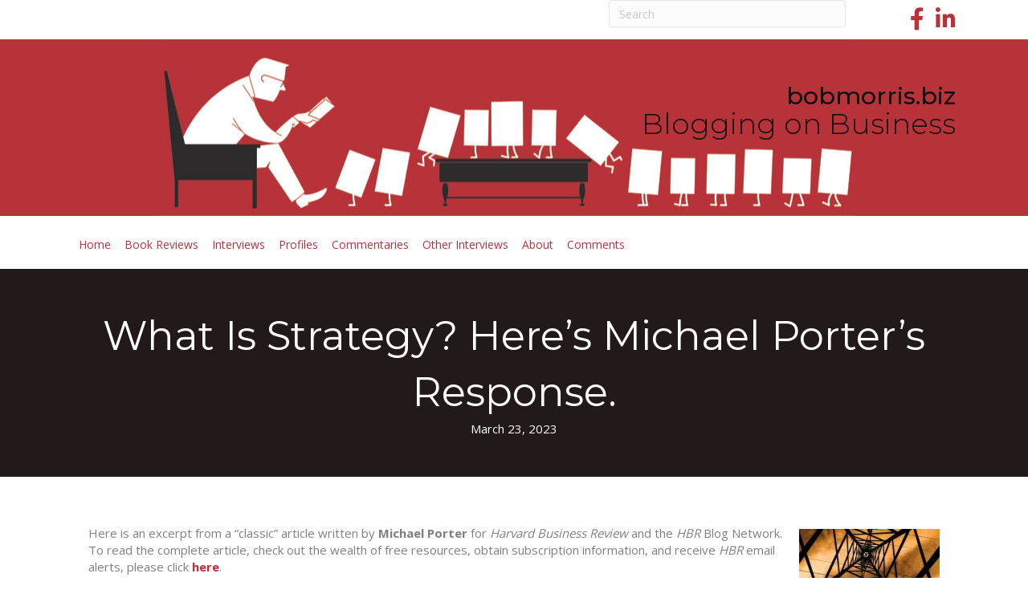

--- FILE ---
content_type: text/html; charset=UTF-8
request_url: https://bobmorris.biz/what-is-strategy-heres-michael-porters-response
body_size: 16793
content:
<!DOCTYPE html>
<html dir="ltr" lang="en-US" prefix="og: https://ogp.me/ns#">
<head>
<meta charset="UTF-8" />
<meta name='viewport' content='width=device-width, initial-scale=1.0' />
<meta http-equiv='X-UA-Compatible' content='IE=edge' />
<link rel="profile" href="https://gmpg.org/xfn/11" />
<title>What Is Strategy? Here’s Michael Porter’s Response. - Blogging on Business</title>

		<!-- All in One SEO 4.9.2 - aioseo.com -->
	<meta name="description" content="Here is an excerpt from a &quot;classic&quot; article written by Michael Porter for Harvard Business Review and the HBR Blog Network. To read the complete article, check out the wealth of free resources, obtain subscription information, and receive HBR email alerts, please click here. * * * This article has benefited greatly from the assistance of many" />
	<meta name="robots" content="max-image-preview:large" />
	<meta name="author" content="bobmorris"/>
	<link rel="canonical" href="https://bobmorris.biz/what-is-strategy-heres-michael-porters-response" />
	<meta name="generator" content="All in One SEO (AIOSEO) 4.9.2" />
		<meta property="og:locale" content="en_US" />
		<meta property="og:site_name" content="Blogging on Business - bobmorris.biz" />
		<meta property="og:type" content="article" />
		<meta property="og:title" content="What Is Strategy? Here’s Michael Porter’s Response. - Blogging on Business" />
		<meta property="og:description" content="Here is an excerpt from a &quot;classic&quot; article written by Michael Porter for Harvard Business Review and the HBR Blog Network. To read the complete article, check out the wealth of free resources, obtain subscription information, and receive HBR email alerts, please click here. * * * This article has benefited greatly from the assistance of many" />
		<meta property="og:url" content="https://bobmorris.biz/what-is-strategy-heres-michael-porters-response" />
		<meta property="article:published_time" content="2023-03-23T08:02:34+00:00" />
		<meta property="article:modified_time" content="2023-03-23T08:02:34+00:00" />
		<meta name="twitter:card" content="summary_large_image" />
		<meta name="twitter:title" content="What Is Strategy? Here’s Michael Porter’s Response. - Blogging on Business" />
		<meta name="twitter:description" content="Here is an excerpt from a &quot;classic&quot; article written by Michael Porter for Harvard Business Review and the HBR Blog Network. To read the complete article, check out the wealth of free resources, obtain subscription information, and receive HBR email alerts, please click here. * * * This article has benefited greatly from the assistance of many" />
		<script data-jetpack-boost="ignore" type="application/ld+json" class="aioseo-schema">
			{"@context":"https:\/\/schema.org","@graph":[{"@type":"BlogPosting","@id":"https:\/\/bobmorris.biz\/what-is-strategy-heres-michael-porters-response#blogposting","name":"What Is Strategy? Here\u2019s Michael Porter\u2019s Response. - Blogging on Business","headline":"What Is Strategy? Here&#8217;s Michael Porter&#8217;s Response.","author":{"@id":"https:\/\/bobmorris.biz\/author\/bobmorris#author"},"publisher":{"@id":"https:\/\/bobmorris.biz\/#organization"},"image":{"@type":"ImageObject","url":"https:\/\/i0.wp.com\/bobmorris.biz\/wp-content\/uploads\/2023\/03\/What-Is-Strategy-300x169-1.jpg?fit=300%2C169&ssl=1","width":300,"height":169},"datePublished":"2023-03-23T02:02:34-06:00","dateModified":"2023-03-23T02:02:34-06:00","inLanguage":"en-US","mainEntityOfPage":{"@id":"https:\/\/bobmorris.biz\/what-is-strategy-heres-michael-porters-response#webpage"},"isPartOf":{"@id":"https:\/\/bobmorris.biz\/what-is-strategy-heres-michael-porters-response#webpage"},"articleSection":"Commentaries"},{"@type":"BreadcrumbList","@id":"https:\/\/bobmorris.biz\/what-is-strategy-heres-michael-porters-response#breadcrumblist","itemListElement":[{"@type":"ListItem","@id":"https:\/\/bobmorris.biz#listItem","position":1,"name":"Home","item":"https:\/\/bobmorris.biz","nextItem":{"@type":"ListItem","@id":"https:\/\/bobmorris.biz\/category\/commentary#listItem","name":"Commentaries"}},{"@type":"ListItem","@id":"https:\/\/bobmorris.biz\/category\/commentary#listItem","position":2,"name":"Commentaries","item":"https:\/\/bobmorris.biz\/category\/commentary","nextItem":{"@type":"ListItem","@id":"https:\/\/bobmorris.biz\/what-is-strategy-heres-michael-porters-response#listItem","name":"What Is Strategy? Here&#8217;s Michael Porter&#8217;s Response."},"previousItem":{"@type":"ListItem","@id":"https:\/\/bobmorris.biz#listItem","name":"Home"}},{"@type":"ListItem","@id":"https:\/\/bobmorris.biz\/what-is-strategy-heres-michael-porters-response#listItem","position":3,"name":"What Is Strategy? Here&#8217;s Michael Porter&#8217;s Response.","previousItem":{"@type":"ListItem","@id":"https:\/\/bobmorris.biz\/category\/commentary#listItem","name":"Commentaries"}}]},{"@type":"Organization","@id":"https:\/\/bobmorris.biz\/#organization","name":"Blogging on Business","description":"bobmorris.biz","url":"https:\/\/bobmorris.biz\/"},{"@type":"Person","@id":"https:\/\/bobmorris.biz\/author\/bobmorris#author","url":"https:\/\/bobmorris.biz\/author\/bobmorris","name":"bobmorris","image":{"@type":"ImageObject","@id":"https:\/\/bobmorris.biz\/what-is-strategy-heres-michael-porters-response#authorImage","url":"https:\/\/secure.gravatar.com\/avatar\/cd64d6b078adb96150153b41d27d3038066968fd90271b786628b49786bf853f?s=96&d=identicon&r=g","width":96,"height":96,"caption":"bobmorris"}},{"@type":"WebPage","@id":"https:\/\/bobmorris.biz\/what-is-strategy-heres-michael-porters-response#webpage","url":"https:\/\/bobmorris.biz\/what-is-strategy-heres-michael-porters-response","name":"What Is Strategy? Here\u2019s Michael Porter\u2019s Response. - Blogging on Business","description":"Here is an excerpt from a \"classic\" article written by Michael Porter for Harvard Business Review and the HBR Blog Network. To read the complete article, check out the wealth of free resources, obtain subscription information, and receive HBR email alerts, please click here. * * * This article has benefited greatly from the assistance of many","inLanguage":"en-US","isPartOf":{"@id":"https:\/\/bobmorris.biz\/#website"},"breadcrumb":{"@id":"https:\/\/bobmorris.biz\/what-is-strategy-heres-michael-porters-response#breadcrumblist"},"author":{"@id":"https:\/\/bobmorris.biz\/author\/bobmorris#author"},"creator":{"@id":"https:\/\/bobmorris.biz\/author\/bobmorris#author"},"image":{"@type":"ImageObject","url":"https:\/\/i0.wp.com\/bobmorris.biz\/wp-content\/uploads\/2023\/03\/What-Is-Strategy-300x169-1.jpg?fit=300%2C169&ssl=1","@id":"https:\/\/bobmorris.biz\/what-is-strategy-heres-michael-porters-response\/#mainImage","width":300,"height":169},"primaryImageOfPage":{"@id":"https:\/\/bobmorris.biz\/what-is-strategy-heres-michael-porters-response#mainImage"},"datePublished":"2023-03-23T02:02:34-06:00","dateModified":"2023-03-23T02:02:34-06:00"},{"@type":"WebSite","@id":"https:\/\/bobmorris.biz\/#website","url":"https:\/\/bobmorris.biz\/","name":"Blogging on Business","description":"bobmorris.biz","inLanguage":"en-US","publisher":{"@id":"https:\/\/bobmorris.biz\/#organization"}}]}
		</script>
		<!-- All in One SEO -->

<link rel='dns-prefetch' href='//static.addtoany.com' />
<link rel='dns-prefetch' href='//fonts.googleapis.com' />
<link href='https://fonts.gstatic.com' crossorigin rel='preconnect' />
<link rel='preconnect' href='//i0.wp.com' />
<link rel="alternate" type="application/rss+xml" title="Blogging on Business &raquo; Feed" href="https://bobmorris.biz/feed" />
<link rel="alternate" type="application/rss+xml" title="Blogging on Business &raquo; Comments Feed" href="https://bobmorris.biz/comments/feed" />
<link rel="alternate" type="application/rss+xml" title="Blogging on Business &raquo; What Is Strategy? Here&#8217;s Michael Porter&#8217;s Response. Comments Feed" href="https://bobmorris.biz/what-is-strategy-heres-michael-porters-response/feed" />
<link rel="alternate" title="oEmbed (JSON)" type="application/json+oembed" href="https://bobmorris.biz/wp-json/oembed/1.0/embed?url=https%3A%2F%2Fbobmorris.biz%2Fwhat-is-strategy-heres-michael-porters-response" />
<link rel="alternate" title="oEmbed (XML)" type="text/xml+oembed" href="https://bobmorris.biz/wp-json/oembed/1.0/embed?url=https%3A%2F%2Fbobmorris.biz%2Fwhat-is-strategy-heres-michael-porters-response&#038;format=xml" />
<link rel="preload" href="https://bobmorris.biz/wp-content/plugins/bb-plugin/fonts/fontawesome/5.15.4/webfonts/fa-solid-900.woff2" as="font" type="font/woff2" crossorigin="anonymous">
		<!-- This site uses the Google Analytics by MonsterInsights plugin v9.11.0 - Using Analytics tracking - https://www.monsterinsights.com/ -->
							
			
							<!-- / Google Analytics by MonsterInsights -->
		<style id='wp-img-auto-sizes-contain-inline-css'>
img:is([sizes=auto i],[sizes^="auto," i]){contain-intrinsic-size:3000px 1500px}
/*# sourceURL=wp-img-auto-sizes-contain-inline-css */
</style>
<style id='wp-emoji-styles-inline-css'>

	img.wp-smiley, img.emoji {
		display: inline !important;
		border: none !important;
		box-shadow: none !important;
		height: 1em !important;
		width: 1em !important;
		margin: 0 0.07em !important;
		vertical-align: -0.1em !important;
		background: none !important;
		padding: 0 !important;
	}
/*# sourceURL=wp-emoji-styles-inline-css */
</style>
<style id='wp-block-library-inline-css'>
:root{--wp-block-synced-color:#7a00df;--wp-block-synced-color--rgb:122,0,223;--wp-bound-block-color:var(--wp-block-synced-color);--wp-editor-canvas-background:#ddd;--wp-admin-theme-color:#007cba;--wp-admin-theme-color--rgb:0,124,186;--wp-admin-theme-color-darker-10:#006ba1;--wp-admin-theme-color-darker-10--rgb:0,107,160.5;--wp-admin-theme-color-darker-20:#005a87;--wp-admin-theme-color-darker-20--rgb:0,90,135;--wp-admin-border-width-focus:2px}@media (min-resolution:192dpi){:root{--wp-admin-border-width-focus:1.5px}}.wp-element-button{cursor:pointer}:root .has-very-light-gray-background-color{background-color:#eee}:root .has-very-dark-gray-background-color{background-color:#313131}:root .has-very-light-gray-color{color:#eee}:root .has-very-dark-gray-color{color:#313131}:root .has-vivid-green-cyan-to-vivid-cyan-blue-gradient-background{background:linear-gradient(135deg,#00d084,#0693e3)}:root .has-purple-crush-gradient-background{background:linear-gradient(135deg,#34e2e4,#4721fb 50%,#ab1dfe)}:root .has-hazy-dawn-gradient-background{background:linear-gradient(135deg,#faaca8,#dad0ec)}:root .has-subdued-olive-gradient-background{background:linear-gradient(135deg,#fafae1,#67a671)}:root .has-atomic-cream-gradient-background{background:linear-gradient(135deg,#fdd79a,#004a59)}:root .has-nightshade-gradient-background{background:linear-gradient(135deg,#330968,#31cdcf)}:root .has-midnight-gradient-background{background:linear-gradient(135deg,#020381,#2874fc)}:root{--wp--preset--font-size--normal:16px;--wp--preset--font-size--huge:42px}.has-regular-font-size{font-size:1em}.has-larger-font-size{font-size:2.625em}.has-normal-font-size{font-size:var(--wp--preset--font-size--normal)}.has-huge-font-size{font-size:var(--wp--preset--font-size--huge)}.has-text-align-center{text-align:center}.has-text-align-left{text-align:left}.has-text-align-right{text-align:right}.has-fit-text{white-space:nowrap!important}#end-resizable-editor-section{display:none}.aligncenter{clear:both}.items-justified-left{justify-content:flex-start}.items-justified-center{justify-content:center}.items-justified-right{justify-content:flex-end}.items-justified-space-between{justify-content:space-between}.screen-reader-text{border:0;clip-path:inset(50%);height:1px;margin:-1px;overflow:hidden;padding:0;position:absolute;width:1px;word-wrap:normal!important}.screen-reader-text:focus{background-color:#ddd;clip-path:none;color:#444;display:block;font-size:1em;height:auto;left:5px;line-height:normal;padding:15px 23px 14px;text-decoration:none;top:5px;width:auto;z-index:100000}html :where(.has-border-color){border-style:solid}html :where([style*=border-top-color]){border-top-style:solid}html :where([style*=border-right-color]){border-right-style:solid}html :where([style*=border-bottom-color]){border-bottom-style:solid}html :where([style*=border-left-color]){border-left-style:solid}html :where([style*=border-width]){border-style:solid}html :where([style*=border-top-width]){border-top-style:solid}html :where([style*=border-right-width]){border-right-style:solid}html :where([style*=border-bottom-width]){border-bottom-style:solid}html :where([style*=border-left-width]){border-left-style:solid}html :where(img[class*=wp-image-]){height:auto;max-width:100%}:where(figure){margin:0 0 1em}html :where(.is-position-sticky){--wp-admin--admin-bar--position-offset:var(--wp-admin--admin-bar--height,0px)}@media screen and (max-width:600px){html :where(.is-position-sticky){--wp-admin--admin-bar--position-offset:0px}}

/*# sourceURL=wp-block-library-inline-css */
</style><style id='global-styles-inline-css'>
:root{--wp--preset--aspect-ratio--square: 1;--wp--preset--aspect-ratio--4-3: 4/3;--wp--preset--aspect-ratio--3-4: 3/4;--wp--preset--aspect-ratio--3-2: 3/2;--wp--preset--aspect-ratio--2-3: 2/3;--wp--preset--aspect-ratio--16-9: 16/9;--wp--preset--aspect-ratio--9-16: 9/16;--wp--preset--color--black: #000000;--wp--preset--color--cyan-bluish-gray: #abb8c3;--wp--preset--color--white: #ffffff;--wp--preset--color--pale-pink: #f78da7;--wp--preset--color--vivid-red: #cf2e2e;--wp--preset--color--luminous-vivid-orange: #ff6900;--wp--preset--color--luminous-vivid-amber: #fcb900;--wp--preset--color--light-green-cyan: #7bdcb5;--wp--preset--color--vivid-green-cyan: #00d084;--wp--preset--color--pale-cyan-blue: #8ed1fc;--wp--preset--color--vivid-cyan-blue: #0693e3;--wp--preset--color--vivid-purple: #9b51e0;--wp--preset--color--fl-heading-text: #333333;--wp--preset--color--fl-body-bg: #ffffff;--wp--preset--color--fl-body-text: #808080;--wp--preset--color--fl-accent: #b83239;--wp--preset--color--fl-accent-hover: #000000;--wp--preset--color--fl-topbar-bg: #ffffff;--wp--preset--color--fl-topbar-text: #808080;--wp--preset--color--fl-topbar-link: #428bca;--wp--preset--color--fl-topbar-hover: #428bca;--wp--preset--color--fl-header-bg: #ffffff;--wp--preset--color--fl-header-text: #808080;--wp--preset--color--fl-header-link: #808080;--wp--preset--color--fl-header-hover: #428bca;--wp--preset--color--fl-nav-bg: #ffffff;--wp--preset--color--fl-nav-link: #808080;--wp--preset--color--fl-nav-hover: #428bca;--wp--preset--color--fl-content-bg: #ffffff;--wp--preset--color--fl-footer-widgets-bg: #ffffff;--wp--preset--color--fl-footer-widgets-text: #808080;--wp--preset--color--fl-footer-widgets-link: #428bca;--wp--preset--color--fl-footer-widgets-hover: #428bca;--wp--preset--color--fl-footer-bg: #ffffff;--wp--preset--color--fl-footer-text: #808080;--wp--preset--color--fl-footer-link: #428bca;--wp--preset--color--fl-footer-hover: #428bca;--wp--preset--gradient--vivid-cyan-blue-to-vivid-purple: linear-gradient(135deg,rgb(6,147,227) 0%,rgb(155,81,224) 100%);--wp--preset--gradient--light-green-cyan-to-vivid-green-cyan: linear-gradient(135deg,rgb(122,220,180) 0%,rgb(0,208,130) 100%);--wp--preset--gradient--luminous-vivid-amber-to-luminous-vivid-orange: linear-gradient(135deg,rgb(252,185,0) 0%,rgb(255,105,0) 100%);--wp--preset--gradient--luminous-vivid-orange-to-vivid-red: linear-gradient(135deg,rgb(255,105,0) 0%,rgb(207,46,46) 100%);--wp--preset--gradient--very-light-gray-to-cyan-bluish-gray: linear-gradient(135deg,rgb(238,238,238) 0%,rgb(169,184,195) 100%);--wp--preset--gradient--cool-to-warm-spectrum: linear-gradient(135deg,rgb(74,234,220) 0%,rgb(151,120,209) 20%,rgb(207,42,186) 40%,rgb(238,44,130) 60%,rgb(251,105,98) 80%,rgb(254,248,76) 100%);--wp--preset--gradient--blush-light-purple: linear-gradient(135deg,rgb(255,206,236) 0%,rgb(152,150,240) 100%);--wp--preset--gradient--blush-bordeaux: linear-gradient(135deg,rgb(254,205,165) 0%,rgb(254,45,45) 50%,rgb(107,0,62) 100%);--wp--preset--gradient--luminous-dusk: linear-gradient(135deg,rgb(255,203,112) 0%,rgb(199,81,192) 50%,rgb(65,88,208) 100%);--wp--preset--gradient--pale-ocean: linear-gradient(135deg,rgb(255,245,203) 0%,rgb(182,227,212) 50%,rgb(51,167,181) 100%);--wp--preset--gradient--electric-grass: linear-gradient(135deg,rgb(202,248,128) 0%,rgb(113,206,126) 100%);--wp--preset--gradient--midnight: linear-gradient(135deg,rgb(2,3,129) 0%,rgb(40,116,252) 100%);--wp--preset--font-size--small: 13px;--wp--preset--font-size--medium: 20px;--wp--preset--font-size--large: 36px;--wp--preset--font-size--x-large: 42px;--wp--preset--spacing--20: 0.44rem;--wp--preset--spacing--30: 0.67rem;--wp--preset--spacing--40: 1rem;--wp--preset--spacing--50: 1.5rem;--wp--preset--spacing--60: 2.25rem;--wp--preset--spacing--70: 3.38rem;--wp--preset--spacing--80: 5.06rem;--wp--preset--shadow--natural: 6px 6px 9px rgba(0, 0, 0, 0.2);--wp--preset--shadow--deep: 12px 12px 50px rgba(0, 0, 0, 0.4);--wp--preset--shadow--sharp: 6px 6px 0px rgba(0, 0, 0, 0.2);--wp--preset--shadow--outlined: 6px 6px 0px -3px rgb(255, 255, 255), 6px 6px rgb(0, 0, 0);--wp--preset--shadow--crisp: 6px 6px 0px rgb(0, 0, 0);}:where(.is-layout-flex){gap: 0.5em;}:where(.is-layout-grid){gap: 0.5em;}body .is-layout-flex{display: flex;}.is-layout-flex{flex-wrap: wrap;align-items: center;}.is-layout-flex > :is(*, div){margin: 0;}body .is-layout-grid{display: grid;}.is-layout-grid > :is(*, div){margin: 0;}:where(.wp-block-columns.is-layout-flex){gap: 2em;}:where(.wp-block-columns.is-layout-grid){gap: 2em;}:where(.wp-block-post-template.is-layout-flex){gap: 1.25em;}:where(.wp-block-post-template.is-layout-grid){gap: 1.25em;}.has-black-color{color: var(--wp--preset--color--black) !important;}.has-cyan-bluish-gray-color{color: var(--wp--preset--color--cyan-bluish-gray) !important;}.has-white-color{color: var(--wp--preset--color--white) !important;}.has-pale-pink-color{color: var(--wp--preset--color--pale-pink) !important;}.has-vivid-red-color{color: var(--wp--preset--color--vivid-red) !important;}.has-luminous-vivid-orange-color{color: var(--wp--preset--color--luminous-vivid-orange) !important;}.has-luminous-vivid-amber-color{color: var(--wp--preset--color--luminous-vivid-amber) !important;}.has-light-green-cyan-color{color: var(--wp--preset--color--light-green-cyan) !important;}.has-vivid-green-cyan-color{color: var(--wp--preset--color--vivid-green-cyan) !important;}.has-pale-cyan-blue-color{color: var(--wp--preset--color--pale-cyan-blue) !important;}.has-vivid-cyan-blue-color{color: var(--wp--preset--color--vivid-cyan-blue) !important;}.has-vivid-purple-color{color: var(--wp--preset--color--vivid-purple) !important;}.has-black-background-color{background-color: var(--wp--preset--color--black) !important;}.has-cyan-bluish-gray-background-color{background-color: var(--wp--preset--color--cyan-bluish-gray) !important;}.has-white-background-color{background-color: var(--wp--preset--color--white) !important;}.has-pale-pink-background-color{background-color: var(--wp--preset--color--pale-pink) !important;}.has-vivid-red-background-color{background-color: var(--wp--preset--color--vivid-red) !important;}.has-luminous-vivid-orange-background-color{background-color: var(--wp--preset--color--luminous-vivid-orange) !important;}.has-luminous-vivid-amber-background-color{background-color: var(--wp--preset--color--luminous-vivid-amber) !important;}.has-light-green-cyan-background-color{background-color: var(--wp--preset--color--light-green-cyan) !important;}.has-vivid-green-cyan-background-color{background-color: var(--wp--preset--color--vivid-green-cyan) !important;}.has-pale-cyan-blue-background-color{background-color: var(--wp--preset--color--pale-cyan-blue) !important;}.has-vivid-cyan-blue-background-color{background-color: var(--wp--preset--color--vivid-cyan-blue) !important;}.has-vivid-purple-background-color{background-color: var(--wp--preset--color--vivid-purple) !important;}.has-black-border-color{border-color: var(--wp--preset--color--black) !important;}.has-cyan-bluish-gray-border-color{border-color: var(--wp--preset--color--cyan-bluish-gray) !important;}.has-white-border-color{border-color: var(--wp--preset--color--white) !important;}.has-pale-pink-border-color{border-color: var(--wp--preset--color--pale-pink) !important;}.has-vivid-red-border-color{border-color: var(--wp--preset--color--vivid-red) !important;}.has-luminous-vivid-orange-border-color{border-color: var(--wp--preset--color--luminous-vivid-orange) !important;}.has-luminous-vivid-amber-border-color{border-color: var(--wp--preset--color--luminous-vivid-amber) !important;}.has-light-green-cyan-border-color{border-color: var(--wp--preset--color--light-green-cyan) !important;}.has-vivid-green-cyan-border-color{border-color: var(--wp--preset--color--vivid-green-cyan) !important;}.has-pale-cyan-blue-border-color{border-color: var(--wp--preset--color--pale-cyan-blue) !important;}.has-vivid-cyan-blue-border-color{border-color: var(--wp--preset--color--vivid-cyan-blue) !important;}.has-vivid-purple-border-color{border-color: var(--wp--preset--color--vivid-purple) !important;}.has-vivid-cyan-blue-to-vivid-purple-gradient-background{background: var(--wp--preset--gradient--vivid-cyan-blue-to-vivid-purple) !important;}.has-light-green-cyan-to-vivid-green-cyan-gradient-background{background: var(--wp--preset--gradient--light-green-cyan-to-vivid-green-cyan) !important;}.has-luminous-vivid-amber-to-luminous-vivid-orange-gradient-background{background: var(--wp--preset--gradient--luminous-vivid-amber-to-luminous-vivid-orange) !important;}.has-luminous-vivid-orange-to-vivid-red-gradient-background{background: var(--wp--preset--gradient--luminous-vivid-orange-to-vivid-red) !important;}.has-very-light-gray-to-cyan-bluish-gray-gradient-background{background: var(--wp--preset--gradient--very-light-gray-to-cyan-bluish-gray) !important;}.has-cool-to-warm-spectrum-gradient-background{background: var(--wp--preset--gradient--cool-to-warm-spectrum) !important;}.has-blush-light-purple-gradient-background{background: var(--wp--preset--gradient--blush-light-purple) !important;}.has-blush-bordeaux-gradient-background{background: var(--wp--preset--gradient--blush-bordeaux) !important;}.has-luminous-dusk-gradient-background{background: var(--wp--preset--gradient--luminous-dusk) !important;}.has-pale-ocean-gradient-background{background: var(--wp--preset--gradient--pale-ocean) !important;}.has-electric-grass-gradient-background{background: var(--wp--preset--gradient--electric-grass) !important;}.has-midnight-gradient-background{background: var(--wp--preset--gradient--midnight) !important;}.has-small-font-size{font-size: var(--wp--preset--font-size--small) !important;}.has-medium-font-size{font-size: var(--wp--preset--font-size--medium) !important;}.has-large-font-size{font-size: var(--wp--preset--font-size--large) !important;}.has-x-large-font-size{font-size: var(--wp--preset--font-size--x-large) !important;}
/*# sourceURL=global-styles-inline-css */
</style>

<style id='classic-theme-styles-inline-css'>
/*! This file is auto-generated */
.wp-block-button__link{color:#fff;background-color:#32373c;border-radius:9999px;box-shadow:none;text-decoration:none;padding:calc(.667em + 2px) calc(1.333em + 2px);font-size:1.125em}.wp-block-file__button{background:#32373c;color:#fff;text-decoration:none}
/*# sourceURL=/wp-includes/css/classic-themes.min.css */
</style>
<link rel='stylesheet' id='font-awesome-5-css' href='https://bobmorris.biz/wp-content/plugins/bb-plugin/fonts/fontawesome/5.15.4/css/all.min.css?ver=2.9.4.2' media='all' />
<link rel='stylesheet' id='font-awesome-css' href='https://bobmorris.biz/wp-content/plugins/bb-plugin/fonts/fontawesome/5.15.4/css/v4-shims.min.css?ver=2.9.4.2' media='all' />
<link rel='stylesheet' id='fl-builder-layout-bundle-7a6cf875d67e88435db4acef635d0541-css' href='https://bobmorris.biz/wp-content/uploads/bb-plugin/cache/7a6cf875d67e88435db4acef635d0541-layout-bundle.css?ver=2.9.4.2-1.5.2.1' media='all' />
<link rel='stylesheet' id='addtoany-css' href='https://bobmorris.biz/wp-content/plugins/add-to-any/addtoany.min.css?ver=1.16' media='all' />
<link rel='stylesheet' id='jquery-magnificpopup-css' href='https://bobmorris.biz/wp-content/plugins/bb-plugin/css/jquery.magnificpopup.min.css?ver=2.9.4.2' media='all' />
<link rel='stylesheet' id='bootstrap-css' href='https://bobmorris.biz/wp-content/themes/bb-theme/css/bootstrap.min.css?ver=1.7.19.1' media='all' />
<link rel='stylesheet' id='fl-automator-skin-css' href='https://bobmorris.biz/wp-content/uploads/bb-theme/skin-6935b02c0b13f.css?ver=1.7.19.1' media='all' />
<link rel='stylesheet' id='fl-child-theme-css' href='https://bobmorris.biz/wp-content/themes/bb-theme-child/style.css?ver=6.9' media='all' />
<link rel='stylesheet' id='fl-builder-google-fonts-7df0549cbf9724a3f947d0d84dabeea3-css' href='//fonts.googleapis.com/css?family=Open+Sans%3A300%2C400%2C700%7CMontserrat%3A500%2C300%2C400&#038;ver=6.9' media='all' />







<link rel="https://api.w.org/" href="https://bobmorris.biz/wp-json/" /><link rel="alternate" title="JSON" type="application/json" href="https://bobmorris.biz/wp-json/wp/v2/posts/76289" /><link rel="EditURI" type="application/rsd+xml" title="RSD" href="https://bobmorris.biz/xmlrpc.php?rsd" />
<meta name="generator" content="WordPress 6.9" />
<link rel='shortlink' href='https://bobmorris.biz/?p=76289' />
<link rel="pingback" href="https://bobmorris.biz/xmlrpc.php">
</head>
<body class="wp-singular post-template-default single single-post postid-76289 single-format-standard wp-theme-bb-theme wp-child-theme-bb-theme-child fl-builder-2-9-4-2 fl-themer-1-5-2-1 fl-theme-1-7-19-1 fl-no-js fl-theme-builder-header fl-theme-builder-header-header fl-theme-builder-singular fl-theme-builder-singular-single-1 fl-framework-bootstrap fl-preset-default fl-full-width fl-has-sidebar fl-scroll-to-top fl-search-active" itemscope="itemscope" itemtype="https://schema.org/WebPage">
<a aria-label="Skip to content" class="fl-screen-reader-text" href="#fl-main-content">Skip to content</a><div class="fl-page">
	<header class="fl-builder-content fl-builder-content-41655 fl-builder-global-templates-locked" data-post-id="41655" data-type="header" data-sticky="0" data-sticky-on="" data-sticky-breakpoint="medium" data-shrink="0" data-overlay="0" data-overlay-bg="transparent" data-shrink-image-height="50px" role="banner" itemscope="itemscope" itemtype="http://schema.org/WPHeader"><div class="fl-row fl-row-full-width fl-row-bg-color fl-node-59a9b1f576241 fl-row-default-height fl-row-align-center fl-visible-desktop fl-visible-large fl-visible-medium" data-node="59a9b1f576241">
	<div class="fl-row-content-wrap">
						<div class="fl-row-content fl-row-fixed-width fl-node-content">
		
<div class="fl-col-group fl-node-59a9e28f6d759" data-node="59a9e28f6d759">
			<div class="fl-col fl-node-59a9e28f70254 fl-col-bg-color" data-node="59a9e28f70254">
	<div class="fl-col-content fl-node-content"></div>
</div>
			<div class="fl-col fl-node-59a9e28f702b0 fl-col-bg-color fl-col-small" data-node="59a9e28f702b0">
	<div class="fl-col-content fl-node-content"><div class="fl-module fl-module-widget fl-node-59a9e27ad53b0" data-node="59a9e27ad53b0">
	<div class="fl-module-content fl-node-content">
		<div class="fl-widget">
<div class="widget widget_search"><form aria-label="Search" method="get" role="search" action="https://bobmorris.biz/" title="Type and press Enter to search.">
	<input aria-label="Search" type="search" class="fl-search-input form-control" name="s" placeholder="Search"  value="" onfocus="if (this.value === 'Search') { this.value = ''; }" onblur="if (this.value === '') this.value='Search';" />
</form>
</div></div>
	</div>
</div>
</div>
</div>
			<div class="fl-col fl-node-59a9e28f702f5 fl-col-bg-color fl-col-small" data-node="59a9e28f702f5">
	<div class="fl-col-content fl-node-content"><div class="fl-module fl-module-icon-group fl-node-59a9b1f576315" data-node="59a9b1f576315">
	<div class="fl-module-content fl-node-content">
		<div class="fl-icon-group">
	<span class="fl-icon">
								<a href="https://www.facebook.com/robert.morris.921677" target="_blank" rel="noopener" >
							<i class="fa fa-facebook" aria-hidden="true"></i>
						</a>
			</span>
		<span class="fl-icon">
								<a href="https://www.linkedin.com/in/bob-morris-8721931/" target="_blank" rel="noopener" >
							<i class="fa fa-linkedin" aria-hidden="true"></i>
						</a>
			</span>
	</div>
	</div>
</div>
</div>
</div>
	</div>

<div class="fl-col-group fl-node-59a9b1f57627b fl-col-group-equal-height fl-col-group-align-center" data-node="59a9b1f57627b">
			<div class="fl-col fl-node-59a9b1f5762b4 fl-col-bg-color" data-node="59a9b1f5762b4">
	<div class="fl-col-content fl-node-content"><div class="fl-module fl-module-html fl-node-59a9b1f57634f" data-node="59a9b1f57634f">
	<div class="fl-module-content fl-node-content">
		<div class="fl-html">
	</div>
	</div>
</div>
</div>
</div>
	</div>
		</div>
	</div>
</div>
<div class="fl-row fl-row-full-width fl-row-bg-photo fl-node-59a9b1f5760e1 fl-row-default-height fl-row-align-center" data-node="59a9b1f5760e1">
	<div class="fl-row-content-wrap">
						<div class="fl-row-content fl-row-fixed-width fl-node-content">
		
<div class="fl-col-group fl-node-59a9b1f57611f fl-col-group-equal-height fl-col-group-align-center fl-col-group-custom-width" data-node="59a9b1f57611f">
			<div class="fl-col fl-node-59a9b1f576193 fl-col-bg-color fl-col-small-custom-width" data-node="59a9b1f576193">
	<div class="fl-col-content fl-node-content"><div class="fl-module fl-module-heading fl-node-59a9b514dfb0a" data-node="59a9b514dfb0a">
	<div class="fl-module-content fl-node-content">
		<h2 class="fl-heading">
		<a
		href="https://bobmorris.biz"
		title="bobmorris.biz"
		target="_self"
			>
		<span class="fl-heading-text">bobmorris.biz</span>
		</a>
	</h2>
	</div>
</div>
<div class="fl-module fl-module-heading fl-node-59a9b1f5761cd fl-visible-desktop fl-visible-large fl-visible-medium" data-node="59a9b1f5761cd">
	<div class="fl-module-content fl-node-content">
		<h1 class="fl-heading">
		<a
		href="https://bobmorris.biz"
		title="Blogging on Business"
		target="_self"
			>
		<span class="fl-heading-text">Blogging on Business</span>
		</a>
	</h1>
	</div>
</div>
</div>
</div>
	</div>
		</div>
	</div>
</div>
<div id="sticky" class="fl-row fl-row-full-width fl-row-bg-color fl-node-59a9b509e971c fl-row-default-height fl-row-align-center sticky" data-node="59a9b509e971c">
	<div class="fl-row-content-wrap">
						<div class="fl-row-content fl-row-fixed-width fl-node-content">
		
<div class="fl-col-group fl-node-59a9b509ebc3b" data-node="59a9b509ebc3b">
			<div class="fl-col fl-node-59a9b509ebd2d fl-col-bg-color" data-node="59a9b509ebd2d">
	<div class="fl-col-content fl-node-content"><div class="fl-module fl-module-menu fl-node-59a9b2f560b9b" data-node="59a9b2f560b9b">
	<div class="fl-module-content fl-node-content">
		<div class="fl-menu fl-menu-responsive-toggle-mobile">
	<button class="fl-menu-mobile-toggle hamburger-label" aria-label="Menu"><span class="fl-menu-icon svg-container"><svg version="1.1" class="hamburger-menu" xmlns="http://www.w3.org/2000/svg" xmlns:xlink="http://www.w3.org/1999/xlink" viewBox="0 0 512 512">
<rect class="fl-hamburger-menu-top" width="512" height="102"/>
<rect class="fl-hamburger-menu-middle" y="205" width="512" height="102"/>
<rect class="fl-hamburger-menu-bottom" y="410" width="512" height="102"/>
</svg>
</span><span class="fl-menu-mobile-toggle-label">Menu</span></button>	<div class="fl-clear"></div>
	<nav aria-label="Menu" itemscope="itemscope" itemtype="https://schema.org/SiteNavigationElement"><ul id="menu-pages" class="menu fl-menu-horizontal fl-toggle-arrows"><li id="menu-item-1293" class="menu-item menu-item-type-custom menu-item-object-custom menu-item-home"><a href="http://bobmorris.biz/">Home</a></li><li id="menu-item-1297" class="menu-item menu-item-type-taxonomy menu-item-object-category"><a href="https://bobmorris.biz/category/book-review">Book Reviews</a></li><li id="menu-item-1296" class="menu-item menu-item-type-taxonomy menu-item-object-category"><a href="https://bobmorris.biz/category/interview">Interviews</a></li><li id="menu-item-4443" class="menu-item menu-item-type-taxonomy menu-item-object-category"><a href="https://bobmorris.biz/category/profile">Profiles</a></li><li id="menu-item-1295" class="menu-item menu-item-type-taxonomy menu-item-object-category current-post-ancestor current-menu-parent current-post-parent"><a href="https://bobmorris.biz/category/commentary">Commentaries</a></li><li id="menu-item-9208" class="menu-item menu-item-type-taxonomy menu-item-object-category"><a href="https://bobmorris.biz/category/other-interviews">Other Interviews</a></li><li id="menu-item-1294" class="menu-item menu-item-type-post_type menu-item-object-page"><a href="https://bobmorris.biz/about">About</a></li><li id="menu-item-4420" class="menu-item menu-item-type-post_type menu-item-object-page"><a href="https://bobmorris.biz/comments">Comments</a></li></ul></nav></div>
	</div>
</div>
</div>
</div>
	</div>
		</div>
	</div>
</div>
</header>	<div id="fl-main-content" class="fl-page-content" itemprop="mainContentOfPage" role="main">

		<div class="fl-builder-content fl-builder-content-41846 fl-builder-global-templates-locked" data-post-id="41846"><div class="fl-row fl-row-full-width fl-row-bg-photo fl-node-59a9f3b6484b3 fl-row-default-height fl-row-align-center fl-row-bg-overlay" data-node="59a9f3b6484b3">
	<div class="fl-row-content-wrap">
						<div class="fl-row-content fl-row-fixed-width fl-node-content">
		
<div class="fl-col-group fl-node-59a9f3b6484ed" data-node="59a9f3b6484ed">
			<div class="fl-col fl-node-59a9f3b648527 fl-col-bg-color" data-node="59a9f3b648527">
	<div class="fl-col-content fl-node-content"><div class="fl-module fl-module-heading fl-node-59a9f3b6482da" data-node="59a9f3b6482da">
	<div class="fl-module-content fl-node-content">
		<h1 class="fl-heading">
		<span class="fl-heading-text">What Is Strategy? Here&#8217;s Michael Porter&#8217;s Response.</span>
	</h1>
	</div>
</div>
<div class="fl-module fl-module-fl-post-info fl-node-59a9f3b64834e" data-node="59a9f3b64834e">
	<div class="fl-module-content fl-node-content">
		<span class="fl-post-info-date">March 23, 2023</span>	</div>
</div>
</div>
</div>
	</div>
		</div>
	</div>
</div>
<div class="fl-row fl-row-fixed-width fl-row-bg-none fl-node-59a9f3b6481ec fl-row-default-height fl-row-align-center" data-node="59a9f3b6481ec">
	<div class="fl-row-content-wrap">
						<div class="fl-row-content fl-row-fixed-width fl-node-content">
		
<div class="fl-col-group fl-node-59a9f3b64822a" data-node="59a9f3b64822a">
			<div class="fl-col fl-node-59a9f3b648267 fl-col-bg-color" data-node="59a9f3b648267">
	<div class="fl-col-content fl-node-content"><div class="fl-module fl-module-fl-post-content fl-node-59a9f3b6482a1" data-node="59a9f3b6482a1">
	<div class="fl-module-content fl-node-content">
		<p><a href="https://i0.wp.com/bobmorris.biz/wp-content/uploads/2022/05/What-Is-Strategy.jpg?ssl=1"><img data-recalc-dims="1" loading="lazy" decoding="async" class="alignright size-thumbnail wp-image-72814" src="https://i0.wp.com/bobmorris.biz/wp-content/uploads/2022/05/What-Is-Strategy.jpg?resize=175%2C98&#038;ssl=1" alt="" width="175" height="98" srcset="https://i0.wp.com/bobmorris.biz/wp-content/uploads/2022/05/What-Is-Strategy.jpg?resize=175%2C98&amp;ssl=1 175w, https://i0.wp.com/bobmorris.biz/wp-content/uploads/2022/05/What-Is-Strategy.jpg?resize=300%2C169&amp;ssl=1 300w, https://i0.wp.com/bobmorris.biz/wp-content/uploads/2022/05/What-Is-Strategy.jpg?w=320&amp;ssl=1 320w" sizes="auto, (max-width: 175px) 100vw, 175px" /></a>Here is an excerpt from a &#8220;classic&#8221; article written by<strong> Michael Porter</strong> for <em>Harvard Business Review</em> and the <em>HBR</em> Blog Network. To read the complete article, check out the wealth of free resources, obtain subscription information, and receive <em>HBR</em> email alerts, please click <strong><a href="http://hbr.org/" target="_blank" rel="noopener noreferrer">here</a></strong>.</p>
<p>* * *</p>
<div class="editorial-note">This article has benefited greatly from the assistance of many individuals and companies. The author gives special thanks to <em>Jan Rivkin</em>, the coauthor of a related paper. Substantial research contributions have been made by <em>Nicolaj Siggelkow, Dawn Sylvester</em>, and<em> Lucia Marshall. Tarun Khanna, Roger Martin</em>, and <em>Anita McGahan</em> have provided especially extensive comments.</div>
<h3>I. Operational Effectiveness Is Not Strategy</h3>
<p>For almost two decades, managers have been learning to play by a new set of rules. Companies must be flexible to respond rapidly to competitive and market changes. They must benchmark continuously to achieve best practice. They must outsource aggressively to gain efficiencies. And they must nurture a few core competencies in race to stay ahead of rivals.</p>
<p>Positioning—once the heart of strategy—is rejected as too static for today’s dynamic markets and changing technologies. According to the new dogma, rivals can quickly copy any market position, and competitive advantage is, at best, temporary.</p>
<p>But those beliefs are dangerous half-truths, and they are leading more and more companies down the path of mutually destructive competition. True, some barriers to competition are falling as regulation eases and markets become global. True, companies have properly invested energy in becoming leaner and more nimble. In many industries, however, what some call <em>hypercompetition</em> is a self-inflicted wound, not the inevitable outcome of a changing paradigm of competition.</p>
<p>The root of the problem is the failure to distinguish between operational effectiveness and strategy. The quest for productivity, quality, and speed has spawned a remarkable number of management tools and techniques: total quality management, benchmarking, time-based competition, outsourcing, partnering, reengineering, change management. Although the resulting operational improvements have often been dramatic, many companies have been frustrated by their inability to translate those gains into sustainable profitability. And bit by bit, almost imperceptibly, management tools have taken the place of strategy. As managers push to improve on all fronts, they move farther away from viable competitive positions.</p>
<h3>Operational Effectiveness: Necessary but Not Sufficient</h3>
<p>Operational effectiveness and strategy are both essential to superior performance, which, after all, is the primary goal of any enterprise. But they work in very different ways.</p>
<p>A company can outperform rivals only if it can establish a difference that it can preserve. It must deliver greater value to customers or create comparable value at a lower cost, or do both. The arithmetic of superior profitability then follows: delivering greater value allows a company to charge higher average unit prices; greater efficiency results in lower average unit costs.</p>
<div class="article-callout">
<div class="callout-contents">
<p>A company can outperform rivals only if it can establish a difference that it can preserve.</p>
</div>
</div>
<p>Ultimately, all differences between companies in cost or price derive from the hundreds of activities required to create, produce, sell, and deliver their products or services, such as calling on customers, assembling final products, and training employees. Cost is generated by performing activities, and cost advantage arises from performing particular activities more efficiently than competitors. Similarly, differentiation arises from both the choice of activities and how they are performed. Activities, then are the basic units of competitive advantage. Overall advantage or disadvantage results from all a company’s activities, not only a few.</p>
<p>Operational effectiveness (OE) means performing similar activities <em>better</em> than rivals perform them. Operational effectiveness includes but is not limited to efficiency. It refers to any number of practices that allow a company to better utilize its inputs by, for example, reducing defects in products or developing better products faster. In contrast, strategic positioning means performing <em>different</em> activities from rivals’ or performing similar activities in <em>different</em> ways.</p>
<p>Differences in operational effectiveness among companies are pervasive. Some companies are able to get more out of their inputs than others because they eliminate wasted effort, employ more advanced technology, motivate employees better, or have greater insight into managing particular activities or sets of activities. Such differences in operational effectiveness are an important source of differences in profitability among competitors because they directly affect relative cost positions and levels of differentiation.</p>
<p>Differences in operational effectiveness were at the heart of the Japanese challenge to Western companies in the 1980s. The Japanese were so far ahead of rivals in operational effectiveness that they could offer lower cost and superior quality at the same time. It is worth dwelling on this point, because so much recent thinking about competition depends on it. Imagine for a moment a <em>productivity frontier</em> that constitutes the sum of all existing best practices at any given time. Think of it as the maximum value that a company delivering a particular product or service can create at a given cost, using the best available technologies, skills, management techniques, and purchased inputs. The productivity frontier can apply to individual activities, to groups of linked activities such as order processing and manufacturing, and to an entire company’s activities. When a company improves its operational effectiveness, it moves toward the frontier. Doing so may require capital investment, different personnel, or simply new ways of managing.</p>
<p>The productivity frontier is constantly shifting outward as new technologies and management approaches are developed and as new inputs become available. Laptop computers, mobile communications, the Internet, and software such as Lotus Notes, for example, have redefined the productivity frontier for sales-force operations and created rich possibilities for linking sales with such activities as order processing and after-sales support. Similarly, lean production, which involves a family of activities, has allowed substantial improvements in manufacturing productivity and asset utilization.</p>
<p>For at least the past decade, managers have been preoccupied with improving operational effectiveness. Through programs such as TQM, time-based competition, and benchmarking, they have changed how they perform activities in order to eliminate inefficiencies, improve customer satisfaction, and achieve best practice. Hoping to keep up with shifts in the productivity frontier, managers have embraced continuous improvement, empowerment, change management, and the so-called learning organization. The popularity of outsourcing and the virtual corporation reflect the growing recognition that it is difficult to perform all activities as productively as specialists.</p>
<p>* * *</p>
<p>Here is a direct<a href="https://hbr.org/1996/11/what-is-strategy"><strong> link</strong></a> to the complete article.</p>
<p><a href="https://hbr.org/search?term=michael%20e.%20porter&amp;search_type=search-all">Michael E. Porter</a> is the Bishop William Lawrence University Professor at Harvard Business School. He has served as an adviser to governments and campaigns around the world on the advancement of social policy and economic policy, including Mitt Romney’s presidential campaign. His latest paper is <em><a href="https://www.hbs.edu/ris/Publication%20Files/20210716%20Business%20in%20Society%20Paper%20For%20Website_84139c25-9147-4137-9ae9-28e27e1710a1.pdf" target="_blank" rel="noopener">The Role of Business in Society</a>.</em> He is an academic adviser to the Leadership Now Project.</p>
<p>&nbsp;</p>
<div class="addtoany_share_save_container addtoany_content addtoany_content_bottom"><div class="a2a_kit a2a_kit_size_32 addtoany_list" data-a2a-url="https://bobmorris.biz/what-is-strategy-heres-michael-porters-response" data-a2a-title="What Is Strategy? Here’s Michael Porter’s Response."><a class="a2a_button_facebook" href="https://www.addtoany.com/add_to/facebook?linkurl=https%3A%2F%2Fbobmorris.biz%2Fwhat-is-strategy-heres-michael-porters-response&amp;linkname=What%20Is%20Strategy%3F%20Here%E2%80%99s%20Michael%20Porter%E2%80%99s%20Response." title="Facebook" rel="nofollow noopener" target="_blank"></a><a class="a2a_button_twitter" href="https://www.addtoany.com/add_to/twitter?linkurl=https%3A%2F%2Fbobmorris.biz%2Fwhat-is-strategy-heres-michael-porters-response&amp;linkname=What%20Is%20Strategy%3F%20Here%E2%80%99s%20Michael%20Porter%E2%80%99s%20Response." title="Twitter" rel="nofollow noopener" target="_blank"></a><a class="a2a_button_reddit" href="https://www.addtoany.com/add_to/reddit?linkurl=https%3A%2F%2Fbobmorris.biz%2Fwhat-is-strategy-heres-michael-porters-response&amp;linkname=What%20Is%20Strategy%3F%20Here%E2%80%99s%20Michael%20Porter%E2%80%99s%20Response." title="Reddit" rel="nofollow noopener" target="_blank"></a><a class="a2a_button_email" href="https://www.addtoany.com/add_to/email?linkurl=https%3A%2F%2Fbobmorris.biz%2Fwhat-is-strategy-heres-michael-porters-response&amp;linkname=What%20Is%20Strategy%3F%20Here%E2%80%99s%20Michael%20Porter%E2%80%99s%20Response." title="Email" rel="nofollow noopener" target="_blank"></a><a class="a2a_button_linkedin" href="https://www.addtoany.com/add_to/linkedin?linkurl=https%3A%2F%2Fbobmorris.biz%2Fwhat-is-strategy-heres-michael-porters-response&amp;linkname=What%20Is%20Strategy%3F%20Here%E2%80%99s%20Michael%20Porter%E2%80%99s%20Response." title="LinkedIn" rel="nofollow noopener" target="_blank"></a><a class="a2a_dd addtoany_share_save addtoany_share" href="https://www.addtoany.com/share"></a></div></div>	</div>
</div>
<div class="fl-module fl-module-widget fl-node-59ad739ea3486" data-node="59ad739ea3486">
	<div class="fl-module-content fl-node-content">
		<div class="fl-widget">
</div>
	</div>
</div>
<div class="fl-module fl-module-separator fl-node-59a9f3b6483c1" data-node="59a9f3b6483c1">
	<div class="fl-module-content fl-node-content">
		<div class="fl-separator"></div>
	</div>
</div>
<div class="fl-module fl-module-html fl-node-59a9f3b6484a8" data-node="59a9f3b6484a8">
	<div class="fl-module-content fl-node-content">
		<div class="fl-html">
	Posted in <a href="https://bobmorris.biz/category/commentary" rel="tag" class="commentary">Commentaries</a></div>
	</div>
</div>
<div class="fl-module fl-module-separator fl-node-59a9f3b648387" data-node="59a9f3b648387">
	<div class="fl-module-content fl-node-content">
		<div class="fl-separator"></div>
	</div>
</div>
<div class="fl-module fl-module-fl-post-navigation fl-node-59a9f3b648434" data-node="59a9f3b648434">
	<div class="fl-module-content fl-node-content">
		
	<nav class="navigation post-navigation" aria-label="Posts">
		<h2 class="screen-reader-text">Posts navigation</h2>
		<div class="nav-links"><div class="nav-previous"><a href="https://bobmorris.biz/how-our-brains-decide-when-to-trust-2" rel="prev">&larr; How Our Brains Decide When to Trust</a></div><div class="nav-next"><a href="https://bobmorris.biz/the-no-1-question-to-ask-when-evaluating-ai-tools" rel="next">The No. 1 Question to Ask When Evaluating AI Tools &rarr;</a></div></div>
	</nav>	</div>
</div>
<div class="fl-module fl-module-fl-comments fl-node-59a9f3b648314" data-node="59a9f3b648314">
	<div class="fl-module-content fl-node-content">
		<div class="fl-comments">

	
			<div id="respond" class="comment-respond">
		<h3 id="reply-title" class="comment-reply-title">Leave a Comment <small><a rel="nofollow" id="cancel-comment-reply-link" href="/what-is-strategy-heres-michael-porters-response#respond" style="display:none;">Cancel Reply</a></small></h3><form action="https://bobmorris.biz/wp-comments-post.php" method="post" id="fl-comment-form" class="fl-comment-form"><label for="fl-comment">Comment</label><textarea id="fl-comment" name="comment" class="form-control" cols="60" rows="8"></textarea><br /><label for="fl-author">Name (required)</label>
									<input type="text" id="fl-author" name="author" class="form-control" value="" aria-required="true" /><br />
<label for="fl-email">Email (will not be published) (required)</label>
									<input type="text" id="fl-email" name="email" class="form-control" value="" aria-required="true" /><br />
<label for="fl-url">Website</label>
									<input type="text" id="fl-url" name="url" class="form-control" value="" /><br />
<p class="form-submit"><input name="submit" type="submit" id="fl-comment-form-submit" class="btn btn-primary" value="Submit Comment" /> <input type='hidden' name='comment_post_ID' value='76289' id='comment_post_ID' />
<input type='hidden' name='comment_parent' id='comment_parent' value='0' />
</p><p style="display: none;"><input type="hidden" id="akismet_comment_nonce" name="akismet_comment_nonce" value="4e1ea06825" /></p><p style="display: none !important;" class="akismet-fields-container" data-prefix="ak_"><label>&#916;<textarea name="ak_hp_textarea" cols="45" rows="8" maxlength="100"></textarea></label><input type="hidden" id="ak_js_1" name="ak_js" value="43"/></p></form>	</div><!-- #respond -->
	<p class="akismet_comment_form_privacy_notice">This site uses Akismet to reduce spam. <a href="https://akismet.com/privacy/" target="_blank" rel="nofollow noopener">Learn how your comment data is processed.</a></p>	</div>
	</div>
</div>
</div>
</div>
	</div>
		</div>
	</div>
</div>
</div>
	</div><!-- .fl-page-content -->
		<footer class="fl-page-footer-wrap" itemscope="itemscope" itemtype="https://schema.org/WPFooter"  role="contentinfo">
		<div class="fl-page-footer">
	<div class="fl-page-footer-container container">
		<div class="fl-page-footer-row row">
			<div class="col-md-12 text-center clearfix"><div class="fl-page-footer-text fl-page-footer-text-1">
	<span>&copy; 2026 Blogging on Business</span>
	<span> | </span>
	<span id="fl-site-credits">Powered by <a href="http://www.wpbeaverbuilder.com/?utm_medium=bb-pro&utm_source=bb-theme&utm_campaign=theme-footer" target="_blank" title="WordPress Page Builder Plugin" rel="nofollow noopener">Beaver Builder</a></span>
</div>
</div>					</div>
	</div>
</div><!-- .fl-page-footer -->
	</footer>
		</div><!-- .fl-page -->

<a href="#" role="button" id="fl-to-top"><span class="sr-only">Scroll To Top</span><i class="fas fa-chevron-up" aria-hidden="true"></i></a>










<script data-jetpack-boost="ignore" id="wp-emoji-settings" type="application/json">
{"baseUrl":"https://s.w.org/images/core/emoji/17.0.2/72x72/","ext":".png","svgUrl":"https://s.w.org/images/core/emoji/17.0.2/svg/","svgExt":".svg","source":{"concatemoji":"https://bobmorris.biz/wp-includes/js/wp-emoji-release.min.js?ver=6.9"}}
</script>

<script src="//www.googletagmanager.com/gtag/js?id=G-TK5KGD2HYQ"  data-cfasync="false" data-wpfc-render="false" async></script><script data-cfasync="false" data-wpfc-render="false">
				var mi_version = '9.11.0';
				var mi_track_user = true;
				var mi_no_track_reason = '';
								var MonsterInsightsDefaultLocations = {"page_location":"https:\/\/bobmorris.biz\/what-is-strategy-heres-michael-porters-response\/"};
								if ( typeof MonsterInsightsPrivacyGuardFilter === 'function' ) {
					var MonsterInsightsLocations = (typeof MonsterInsightsExcludeQuery === 'object') ? MonsterInsightsPrivacyGuardFilter( MonsterInsightsExcludeQuery ) : MonsterInsightsPrivacyGuardFilter( MonsterInsightsDefaultLocations );
				} else {
					var MonsterInsightsLocations = (typeof MonsterInsightsExcludeQuery === 'object') ? MonsterInsightsExcludeQuery : MonsterInsightsDefaultLocations;
				}

								var disableStrs = [
										'ga-disable-G-TK5KGD2HYQ',
									];

				/* Function to detect opted out users */
				function __gtagTrackerIsOptedOut() {
					for (var index = 0; index < disableStrs.length; index++) {
						if (document.cookie.indexOf(disableStrs[index] + '=true') > -1) {
							return true;
						}
					}

					return false;
				}

				/* Disable tracking if the opt-out cookie exists. */
				if (__gtagTrackerIsOptedOut()) {
					for (var index = 0; index < disableStrs.length; index++) {
						window[disableStrs[index]] = true;
					}
				}

				/* Opt-out function */
				function __gtagTrackerOptout() {
					for (var index = 0; index < disableStrs.length; index++) {
						document.cookie = disableStrs[index] + '=true; expires=Thu, 31 Dec 2099 23:59:59 UTC; path=/';
						window[disableStrs[index]] = true;
					}
				}

				if ('undefined' === typeof gaOptout) {
					function gaOptout() {
						__gtagTrackerOptout();
					}
				}
								window.dataLayer = window.dataLayer || [];

				window.MonsterInsightsDualTracker = {
					helpers: {},
					trackers: {},
				};
				if (mi_track_user) {
					function __gtagDataLayer() {
						dataLayer.push(arguments);
					}

					function __gtagTracker(type, name, parameters) {
						if (!parameters) {
							parameters = {};
						}

						if (parameters.send_to) {
							__gtagDataLayer.apply(null, arguments);
							return;
						}

						if (type === 'event') {
														parameters.send_to = monsterinsights_frontend.v4_id;
							var hookName = name;
							if (typeof parameters['event_category'] !== 'undefined') {
								hookName = parameters['event_category'] + ':' + name;
							}

							if (typeof MonsterInsightsDualTracker.trackers[hookName] !== 'undefined') {
								MonsterInsightsDualTracker.trackers[hookName](parameters);
							} else {
								__gtagDataLayer('event', name, parameters);
							}
							
						} else {
							__gtagDataLayer.apply(null, arguments);
						}
					}

					__gtagTracker('js', new Date());
					__gtagTracker('set', {
						'developer_id.dZGIzZG': true,
											});
					if ( MonsterInsightsLocations.page_location ) {
						__gtagTracker('set', MonsterInsightsLocations);
					}
										__gtagTracker('config', 'G-TK5KGD2HYQ', {"forceSSL":"true"} );
										window.gtag = __gtagTracker;										(function () {
						/* https://developers.google.com/analytics/devguides/collection/analyticsjs/ */
						/* ga and __gaTracker compatibility shim. */
						var noopfn = function () {
							return null;
						};
						var newtracker = function () {
							return new Tracker();
						};
						var Tracker = function () {
							return null;
						};
						var p = Tracker.prototype;
						p.get = noopfn;
						p.set = noopfn;
						p.send = function () {
							var args = Array.prototype.slice.call(arguments);
							args.unshift('send');
							__gaTracker.apply(null, args);
						};
						var __gaTracker = function () {
							var len = arguments.length;
							if (len === 0) {
								return;
							}
							var f = arguments[len - 1];
							if (typeof f !== 'object' || f === null || typeof f.hitCallback !== 'function') {
								if ('send' === arguments[0]) {
									var hitConverted, hitObject = false, action;
									if ('event' === arguments[1]) {
										if ('undefined' !== typeof arguments[3]) {
											hitObject = {
												'eventAction': arguments[3],
												'eventCategory': arguments[2],
												'eventLabel': arguments[4],
												'value': arguments[5] ? arguments[5] : 1,
											}
										}
									}
									if ('pageview' === arguments[1]) {
										if ('undefined' !== typeof arguments[2]) {
											hitObject = {
												'eventAction': 'page_view',
												'page_path': arguments[2],
											}
										}
									}
									if (typeof arguments[2] === 'object') {
										hitObject = arguments[2];
									}
									if (typeof arguments[5] === 'object') {
										Object.assign(hitObject, arguments[5]);
									}
									if ('undefined' !== typeof arguments[1].hitType) {
										hitObject = arguments[1];
										if ('pageview' === hitObject.hitType) {
											hitObject.eventAction = 'page_view';
										}
									}
									if (hitObject) {
										action = 'timing' === arguments[1].hitType ? 'timing_complete' : hitObject.eventAction;
										hitConverted = mapArgs(hitObject);
										__gtagTracker('event', action, hitConverted);
									}
								}
								return;
							}

							function mapArgs(args) {
								var arg, hit = {};
								var gaMap = {
									'eventCategory': 'event_category',
									'eventAction': 'event_action',
									'eventLabel': 'event_label',
									'eventValue': 'event_value',
									'nonInteraction': 'non_interaction',
									'timingCategory': 'event_category',
									'timingVar': 'name',
									'timingValue': 'value',
									'timingLabel': 'event_label',
									'page': 'page_path',
									'location': 'page_location',
									'title': 'page_title',
									'referrer' : 'page_referrer',
								};
								for (arg in args) {
																		if (!(!args.hasOwnProperty(arg) || !gaMap.hasOwnProperty(arg))) {
										hit[gaMap[arg]] = args[arg];
									} else {
										hit[arg] = args[arg];
									}
								}
								return hit;
							}

							try {
								f.hitCallback();
							} catch (ex) {
							}
						};
						__gaTracker.create = newtracker;
						__gaTracker.getByName = newtracker;
						__gaTracker.getAll = function () {
							return [];
						};
						__gaTracker.remove = noopfn;
						__gaTracker.loaded = true;
						window['__gaTracker'] = __gaTracker;
					})();
									} else {
										console.log("");
					(function () {
						function __gtagTracker() {
							return null;
						}

						window['__gtagTracker'] = __gtagTracker;
						window['gtag'] = __gtagTracker;
					})();
									}
			</script><script src="https://bobmorris.biz/wp-content/plugins/google-analytics-for-wordpress/assets/js/frontend-gtag.min.js?ver=9.11.0" id="monsterinsights-frontend-script-js" async data-wp-strategy="async"></script><script data-cfasync="false" data-wpfc-render="false" id='monsterinsights-frontend-script-js-extra'>var monsterinsights_frontend = {"js_events_tracking":"true","download_extensions":"doc,pdf,ppt,zip,xls,docx,pptx,xlsx","inbound_paths":"[]","home_url":"https:\/\/bobmorris.biz","hash_tracking":"false","v4_id":"G-TK5KGD2HYQ"};</script><script id="addtoany-core-js-before">
window.a2a_config=window.a2a_config||{};a2a_config.callbacks=[];a2a_config.overlays=[];a2a_config.templates={};

//# sourceURL=addtoany-core-js-before
</script><script defer src="https://static.addtoany.com/menu/page.js" id="addtoany-core-js"></script><script src="https://bobmorris.biz/wp-includes/js/jquery/jquery.min.js?ver=3.7.1" id="jquery-core-js"></script><script src="https://bobmorris.biz/wp-includes/js/jquery/jquery-migrate.min.js?ver=3.4.1" id="jquery-migrate-js"></script><script defer src="https://bobmorris.biz/wp-content/plugins/add-to-any/addtoany.min.js?ver=1.1" id="addtoany-jquery-js"></script><script>document.getElementById( "ak_js_1" ).setAttribute( "value", ( new Date() ).getTime() );</script><script type="speculationrules">
{"prefetch":[{"source":"document","where":{"and":[{"href_matches":"/*"},{"not":{"href_matches":["/wp-*.php","/wp-admin/*","/wp-content/uploads/*","/wp-content/*","/wp-content/plugins/*","/wp-content/themes/bb-theme-child/*","/wp-content/themes/bb-theme/*","/*\\?(.+)"]}},{"not":{"selector_matches":"a[rel~=\"nofollow\"]"}},{"not":{"selector_matches":".no-prefetch, .no-prefetch a"}}]},"eagerness":"conservative"}]}
</script><script type="module" src="https://bobmorris.biz/wp-content/plugins/all-in-one-seo-pack/dist/Lite/assets/table-of-contents.95d0dfce.js?ver=4.9.2" id="aioseo/js/src/vue/standalone/blocks/table-of-contents/frontend.js-js"></script><script src="https://bobmorris.biz/wp-content/plugins/bb-plugin/js/jquery.imagesloaded.min.js?ver=2.9.4.2" id="imagesloaded-js"></script><script src="https://bobmorris.biz/wp-content/plugins/bb-plugin/js/jquery.ba-throttle-debounce.min.js?ver=2.9.4.2" id="jquery-throttle-js"></script><script src="https://bobmorris.biz/wp-content/plugins/bb-plugin/js/jquery.fitvids.min.js?ver=1.2" id="jquery-fitvids-js"></script><script src="https://bobmorris.biz/wp-content/uploads/bb-plugin/cache/0a23dc59524616476690e4e686854ddd-layout-bundle.js?ver=2.9.4.2-1.5.2.1" id="fl-builder-layout-bundle-0a23dc59524616476690e4e686854ddd-js"></script><script src="https://bobmorris.biz/wp-content/plugins/bb-plugin/js/jquery.magnificpopup.min.js?ver=2.9.4.2" id="jquery-magnificpopup-js"></script><script src="https://bobmorris.biz/wp-includes/js/comment-reply.min.js?ver=6.9" id="comment-reply-js" async data-wp-strategy="async" fetchpriority="low"></script><script src="https://bobmorris.biz/wp-content/themes/bb-theme/js/bootstrap.min.js?ver=1.7.19.1" id="bootstrap-js"></script><script id="fl-automator-js-extra">
var themeopts = {"medium_breakpoint":"992","mobile_breakpoint":"768","lightbox":"enabled","scrollTopPosition":"800"};
//# sourceURL=fl-automator-js-extra
</script><script src="https://bobmorris.biz/wp-content/themes/bb-theme/js/theme.min.js?ver=1.7.19.1" id="fl-automator-js"></script><script defer src="https://bobmorris.biz/wp-content/plugins/akismet/_inc/akismet-frontend.js?ver=1763083947" id="akismet-frontend-js"></script><script type="module">
/*! This file is auto-generated */
const a=JSON.parse(document.getElementById("wp-emoji-settings").textContent),o=(window._wpemojiSettings=a,"wpEmojiSettingsSupports"),s=["flag","emoji"];function i(e){try{var t={supportTests:e,timestamp:(new Date).valueOf()};sessionStorage.setItem(o,JSON.stringify(t))}catch(e){}}function c(e,t,n){e.clearRect(0,0,e.canvas.width,e.canvas.height),e.fillText(t,0,0);t=new Uint32Array(e.getImageData(0,0,e.canvas.width,e.canvas.height).data);e.clearRect(0,0,e.canvas.width,e.canvas.height),e.fillText(n,0,0);const a=new Uint32Array(e.getImageData(0,0,e.canvas.width,e.canvas.height).data);return t.every((e,t)=>e===a[t])}function p(e,t){e.clearRect(0,0,e.canvas.width,e.canvas.height),e.fillText(t,0,0);var n=e.getImageData(16,16,1,1);for(let e=0;e<n.data.length;e++)if(0!==n.data[e])return!1;return!0}function u(e,t,n,a){switch(t){case"flag":return n(e,"\ud83c\udff3\ufe0f\u200d\u26a7\ufe0f","\ud83c\udff3\ufe0f\u200b\u26a7\ufe0f")?!1:!n(e,"\ud83c\udde8\ud83c\uddf6","\ud83c\udde8\u200b\ud83c\uddf6")&&!n(e,"\ud83c\udff4\udb40\udc67\udb40\udc62\udb40\udc65\udb40\udc6e\udb40\udc67\udb40\udc7f","\ud83c\udff4\u200b\udb40\udc67\u200b\udb40\udc62\u200b\udb40\udc65\u200b\udb40\udc6e\u200b\udb40\udc67\u200b\udb40\udc7f");case"emoji":return!a(e,"\ud83e\u1fac8")}return!1}function f(e,t,n,a){let r;const o=(r="undefined"!=typeof WorkerGlobalScope&&self instanceof WorkerGlobalScope?new OffscreenCanvas(300,150):document.createElement("canvas")).getContext("2d",{willReadFrequently:!0}),s=(o.textBaseline="top",o.font="600 32px Arial",{});return e.forEach(e=>{s[e]=t(o,e,n,a)}),s}function r(e){var t=document.createElement("script");t.src=e,t.defer=!0,document.head.appendChild(t)}a.supports={everything:!0,everythingExceptFlag:!0},new Promise(t=>{let n=function(){try{var e=JSON.parse(sessionStorage.getItem(o));if("object"==typeof e&&"number"==typeof e.timestamp&&(new Date).valueOf()<e.timestamp+604800&&"object"==typeof e.supportTests)return e.supportTests}catch(e){}return null}();if(!n){if("undefined"!=typeof Worker&&"undefined"!=typeof OffscreenCanvas&&"undefined"!=typeof URL&&URL.createObjectURL&&"undefined"!=typeof Blob)try{var e="postMessage("+f.toString()+"("+[JSON.stringify(s),u.toString(),c.toString(),p.toString()].join(",")+"));",a=new Blob([e],{type:"text/javascript"});const r=new Worker(URL.createObjectURL(a),{name:"wpTestEmojiSupports"});return void(r.onmessage=e=>{i(n=e.data),r.terminate(),t(n)})}catch(e){}i(n=f(s,u,c,p))}t(n)}).then(e=>{for(const n in e)a.supports[n]=e[n],a.supports.everything=a.supports.everything&&a.supports[n],"flag"!==n&&(a.supports.everythingExceptFlag=a.supports.everythingExceptFlag&&a.supports[n]);var t;a.supports.everythingExceptFlag=a.supports.everythingExceptFlag&&!a.supports.flag,a.supports.everything||((t=a.source||{}).concatemoji?r(t.concatemoji):t.wpemoji&&t.twemoji&&(r(t.twemoji),r(t.wpemoji)))});
//# sourceURL=https://bobmorris.biz/wp-includes/js/wp-emoji-loader.min.js
</script><script>(function(){function c(){var b=a.contentDocument||a.contentWindow.document;if(b){var d=b.createElement('script');d.innerHTML="window.__CF$cv$params={r:'9bda6dc61948cc36',t:'MTc2ODM2NTM0OS4wMDAwMDA='};var a=document.createElement('script');a.nonce='';a.src='/cdn-cgi/challenge-platform/scripts/jsd/main.js';document.getElementsByTagName('head')[0].appendChild(a);";b.getElementsByTagName('head')[0].appendChild(d)}}if(document.body){var a=document.createElement('iframe');a.height=1;a.width=1;a.style.position='absolute';a.style.top=0;a.style.left=0;a.style.border='none';a.style.visibility='hidden';document.body.appendChild(a);if('loading'!==document.readyState)c();else if(window.addEventListener)document.addEventListener('DOMContentLoaded',c);else{var e=document.onreadystatechange||function(){};document.onreadystatechange=function(b){e(b);'loading'!==document.readyState&&(document.onreadystatechange=e,c())}}}})();</script></body>
</html>
